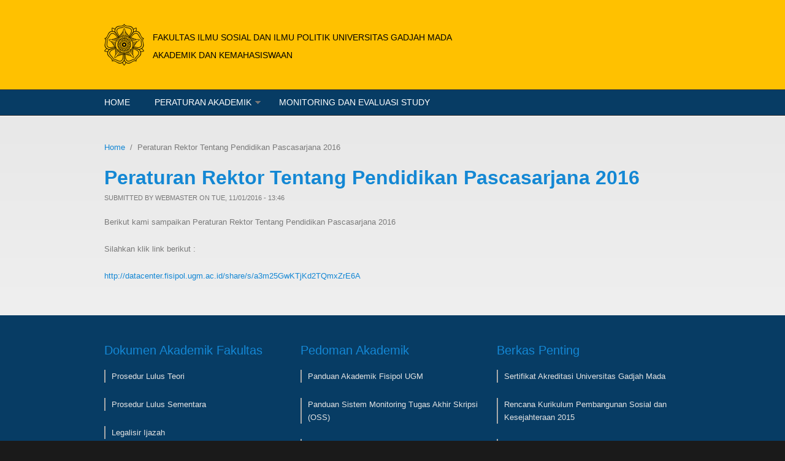

--- FILE ---
content_type: text/html; charset=utf-8
request_url: https://akademik.fisipol.ugm.ac.id/?q=node/757
body_size: 5233
content:
<!DOCTYPE html PUBLIC "-//W3C//DTD XHTML+RDFa 1.0//EN"
  "https://www.w3.org/MarkUp/DTD/xhtml-rdfa-1.dtd">
<html xmlns="https://www.w3.org/1999/xhtml" xml:lang="en" version="XHTML+RDFa 1.0" dir="ltr"
  xmlns:content="http://purl.org/rss/1.0/modules/content/"
  xmlns:dc="http://purl.org/dc/terms/"
  xmlns:foaf="http://xmlns.com/foaf/0.1/"
  xmlns:og="http://ogp.me/ns#"
  xmlns:rdfs="http://www.w3.org/2000/01/rdf-schema#"
  xmlns:sioc="http://rdfs.org/sioc/ns#"
  xmlns:sioct="http://rdfs.org/sioc/types#"
  xmlns:skos="http://www.w3.org/2004/02/skos/core#"
  xmlns:xsd="http://www.w3.org/2001/XMLSchema#">

<head profile="http://www.w3.org/1999/xhtml/vocab">
  <meta http-equiv="Content-Type" content="text/html; charset=utf-8" />
<meta name="viewport" content="width=device-width, initial-scale=1" />
<link rel="shortcut icon" href="https://akademik.fisipol.ugm.ac.id/sites/all/themes/corporateclean/favicon.ico" type="image/vnd.microsoft.icon" />
<meta name="HandheldFriendly" content="true" />
<link rel="shortlink" href="/?q=node/757" />
<meta name="Generator" content="Drupal 7 (http://drupal.org)" />
<link rel="canonical" href="/?q=node/757" />
<meta name="MobileOptimized" content="width" />
  <title>Peraturan Rektor Tentang Pendidikan Pascasarjana 2016 | FAKULTAS ILMU SOSIAL DAN ILMU POLITIK UNIVERSITAS GADJAH MADA</title>  
  <style type="text/css" media="all">
@import url("https://akademik.fisipol.ugm.ac.id/modules/system/system.base.css?q42wri");
@import url("https://akademik.fisipol.ugm.ac.id/modules/system/system.menus.css?q42wri");
@import url("https://akademik.fisipol.ugm.ac.id/modules/system/system.messages.css?q42wri");
@import url("https://akademik.fisipol.ugm.ac.id/modules/system/system.theme.css?q42wri");
</style>
<style type="text/css" media="all">
@import url("https://akademik.fisipol.ugm.ac.id/modules/aggregator/aggregator.css?q42wri");
@import url("https://akademik.fisipol.ugm.ac.id/modules/comment/comment.css?q42wri");
@import url("https://akademik.fisipol.ugm.ac.id/modules/field/theme/field.css?q42wri");
@import url("https://akademik.fisipol.ugm.ac.id/modules/node/node.css?q42wri");
@import url("https://akademik.fisipol.ugm.ac.id/modules/search/search.css?q42wri");
@import url("https://akademik.fisipol.ugm.ac.id/modules/user/user.css?q42wri");
@import url("https://akademik.fisipol.ugm.ac.id/sites/all/modules/views/css/views.css?q42wri");
@import url("https://akademik.fisipol.ugm.ac.id/sites/all/modules/ckeditor/css/ckeditor.css?q42wri");
</style>
<style type="text/css" media="all">
@import url("https://akademik.fisipol.ugm.ac.id/sites/all/modules/ctools/css/ctools.css?q42wri");
</style>
<style type="text/css" media="all and (min-width: 980px)">
@import url("https://akademik.fisipol.ugm.ac.id/sites/all/themes/corporateclean/css/960.css?q42wri");
</style>
<style type="text/css" media="all and (min-width: 760px) and (max-width: 980px)">
@import url("https://akademik.fisipol.ugm.ac.id/sites/all/themes/corporateclean/css/720.css?q42wri");
</style>
<style type="text/css" media="all and (max-width: 760px)">
@import url("https://akademik.fisipol.ugm.ac.id/sites/all/themes/corporateclean/css/mobile.css?q42wri");
</style>
<style type="text/css" media="all">
@import url("https://akademik.fisipol.ugm.ac.id/sites/all/themes/corporateclean/style.css?q42wri");
@import url("https://akademik.fisipol.ugm.ac.id/sites/all/themes/corporateclean/color/colors.css?q42wri");
</style>

<!--[if (lte IE 8)&(!IEMobile)]>
<link type="text/css" rel="stylesheet" href="https://akademik.fisipol.ugm.ac.id/sites/all/themes/corporateclean/css/basic-layout.css?q42wri" media="all" />
<![endif]-->

<!--[if (lte IE 8)&(!IEMobile)]>
<link type="text/css" rel="stylesheet" href="https://akademik.fisipol.ugm.ac.id/sites/all/themes/corporateclean/css/ie.css?q42wri" media="all" />
<![endif]-->
  
    
  <script type="text/javascript" src="https://akademik.fisipol.ugm.ac.id/misc/jquery.js?v=1.4.4"></script>
<script type="text/javascript" src="https://akademik.fisipol.ugm.ac.id/misc/jquery-extend-3.4.0.js?v=1.4.4"></script>
<script type="text/javascript" src="https://akademik.fisipol.ugm.ac.id/misc/jquery.once.js?v=1.2"></script>
<script type="text/javascript" src="https://akademik.fisipol.ugm.ac.id/misc/drupal.js?q42wri"></script>
<script type="text/javascript" src="https://akademik.fisipol.ugm.ac.id/misc/jquery.cookie.js?v=1.0"></script>
<script type="text/javascript" src="https://akademik.fisipol.ugm.ac.id/misc/jquery.form.js?v=2.52"></script>
<script type="text/javascript" src="https://akademik.fisipol.ugm.ac.id/misc/ajax.js?v=7.69"></script>
<script type="text/javascript" src="https://akademik.fisipol.ugm.ac.id/sites/all/modules/jquery_update/js/jquery_update.js?v=0.0.1"></script>
<script type="text/javascript" src="https://akademik.fisipol.ugm.ac.id/sites/all/themes/corporateclean/js/jquery.cycle.all.js?q42wri"></script>
<script type="text/javascript" src="https://akademik.fisipol.ugm.ac.id/sites/all/modules/views/js/base.js?q42wri"></script>
<script type="text/javascript" src="https://akademik.fisipol.ugm.ac.id/misc/progress.js?v=7.69"></script>
<script type="text/javascript" src="https://akademik.fisipol.ugm.ac.id/sites/all/modules/views/js/ajax_view.js?q42wri"></script>
<script type="text/javascript">
<!--//--><![CDATA[//><!--
jQuery.extend(Drupal.settings, {"basePath":"\/","pathPrefix":"","ajaxPageState":{"theme":"corporateclean","theme_token":"I-ji_OE1rwEF7kGxAPa3iYIhfsnB2YjCQmScWIxFTks","jquery_version":"default","js":{"0":1,"misc\/jquery.js":1,"misc\/jquery-extend-3.4.0.js":1,"misc\/jquery.once.js":1,"misc\/drupal.js":1,"misc\/jquery.cookie.js":1,"misc\/jquery.form.js":1,"misc\/ajax.js":1,"sites\/all\/modules\/jquery_update\/js\/jquery_update.js":1,"sites\/all\/themes\/corporateclean\/js\/jquery.cycle.all.js":1,"sites\/all\/modules\/views\/js\/base.js":1,"misc\/progress.js":1,"sites\/all\/modules\/views\/js\/ajax_view.js":1},"css":{"modules\/system\/system.base.css":1,"modules\/system\/system.menus.css":1,"modules\/system\/system.messages.css":1,"modules\/system\/system.theme.css":1,"modules\/aggregator\/aggregator.css":1,"modules\/comment\/comment.css":1,"modules\/field\/theme\/field.css":1,"modules\/node\/node.css":1,"modules\/search\/search.css":1,"modules\/user\/user.css":1,"sites\/all\/modules\/views\/css\/views.css":1,"sites\/all\/modules\/ckeditor\/css\/ckeditor.css":1,"sites\/all\/modules\/ctools\/css\/ctools.css":1,"sites\/all\/themes\/corporateclean\/css\/960.css":1,"sites\/all\/themes\/corporateclean\/css\/720.css":1,"sites\/all\/themes\/corporateclean\/css\/mobile.css":1,"sites\/all\/themes\/corporateclean\/style.css":1,"sites\/all\/themes\/corporateclean\/color\/colors.css":1,"sites\/all\/themes\/corporateclean\/css\/basic-layout.css":1,"sites\/all\/themes\/corporateclean\/css\/ie.css":1}},"views":{"ajax_path":"\/?q=views\/ajax","ajaxViews":{"views_dom_id:9b1fea49eddbb993a0103a494db733ac":{"view_name":"view_dokumen_akademik","view_display_id":"block","view_args":"","view_path":"node\/757","view_base_path":null,"view_dom_id":"9b1fea49eddbb993a0103a494db733ac","pager_element":0},"views_dom_id:8aa16e61b55a4c5d023826e0adf23896":{"view_name":"dokumen_akademik_universitas","view_display_id":"block","view_args":"","view_path":"node\/757","view_base_path":null,"view_dom_id":"8aa16e61b55a4c5d023826e0adf23896","pager_element":0},"views_dom_id:e2f97710cc85eadebf1747ecb87e5bb4":{"view_name":"view_kurikulum","view_display_id":"block","view_args":"","view_path":"node\/757","view_base_path":null,"view_dom_id":"e2f97710cc85eadebf1747ecb87e5bb4","pager_element":0},"views_dom_id:f34c9857e2f357a4f0284c45c817ab6a":{"view_name":"view_download_penting","view_display_id":"block","view_args":"","view_path":"node\/757","view_base_path":null,"view_dom_id":"f34c9857e2f357a4f0284c45c817ab6a","pager_element":0}}},"urlIsAjaxTrusted":{"\/?q=views\/ajax":true}});
//--><!]]>
</script>

</head>
<body class="html not-front not-logged-in no-sidebars page-node page-node- page-node-757 node-type-download-penting" >
  <div id="skip-link">
	<strong><center>
	<p style="color:red;font-size:70px;" href="#main-content" class="element-invisible element-focusable">Silahkan Beralih ke Mode HTTP</p>
    <p style="color:red;" href="#main-content" class="element-invisible element-focusable">Jika Anda Melihat tulisan berwarna merah ini artinya anda berada di mode HTTPS</p>
	<p style="color:red;" href="#main-content" class="element-invisible element-focusable">silahkan beralih ke Mode HTTP untuk mengunjungi laman Akademik Fisipol</p>
	<p style="color:red;" href="#main-content" class="element-invisible element-focusable">ikuti langkah berikut ini untuk masuk ke mode HTTP</p>
	<p style="color:red;" href="#main-content" class="element-invisible element-focusable">----------------------------------------------------------------------------</p>
	<p style="color:red;" href="#main-content" class="element-invisible element-focusable">1. Silahkan gunakan Private Browser/ Incognito Chrome</p>
	<p style="color:red;" href="#main-content" class="element-invisible element-focusable">2. Kunjungi alamat website akademik Fisipol dengan menambahkan HTTP://</p>
	<p style="color:green;" href="#main-content" class="element-invisible element-focusable">HTTP://akademik.fisipol.ugm.ac.id</p>
	</strong></center>
  </div>
    <!-- #header -->
<div id="header">
	<!-- #header-inside -->
    <div id="header-inside" class="container_12 clearfix">
    	<!-- #header-inside-left -->
        <div id="header-inside-left" class="grid_8">
            
                        <div id="site_title_inliner"> <a href="/" title="Home"><img src="https://akademik.fisipol.ugm.ac.id/sites/all/themes/corporateclean/logo.png" alt="Home" /></a></div>
                 
                        <div class="clearfix site_title">
                        <span id="site-name">
				<a href="/" title="Home">
					FAKULTAS ILMU SOSIAL DAN ILMU POLITIK UNIVERSITAS GADJAH MADA				</a>
				<p>AKADEMIK DAN KEMAHASISWAAN</p>
			</span>
                                    <span id="slogan"></span>
                        </div>
                        
        </div><!-- EOF: #header-inside-left -->
        
        <!-- #header-inside-right -->    
        <div id="header-inside-right" class="grid_4">

			
        </div><!-- EOF: #header-inside-right -->
    
    </div><!-- EOF: #header-inside -->

</div><!-- EOF: #header -->

<!-- #header-menu -->
<div id="header-menu">
	<!-- #header-menu-inside -->
    <div id="header-menu-inside" class="container_12 clearfix">
    
    	<div class="grid_12">
            <div id="navigation" class="clearfix">
            <ul class="menu"><li class="first leaf"><a href="/">Home</a></li>
<li class="expanded"><a href="/?q=node/692">Peraturan Akademik</a><ul class="menu"><li class="first leaf"><a href="/?q=node/686">Bobot Penilaian Kuliah</a></li>
<li class="leaf"><a href="/?q=node/687">Kurikulum &amp; Metode Pembelajaran</a></li>
<li class="leaf"><a href="/?q=node/688">Penyelesaian Masalah Akademik</a></li>
<li class="leaf"><a href="/?q=node/689">Penyusunan &amp; Ujian Skripsi</a></li>
<li class="leaf"><a href="/?q=node/690">Proses Pendidikan</a></li>
<li class="last leaf"><a href="/?q=node/691">Syarat Kelulusan &amp; Wisuda</a></li>
</ul></li>
<li class="last leaf"><a href="/?q=node/61" title="">Monitoring Dan Evaluasi Study</a></li>
</ul>            </div>
        </div>
        
    </div><!-- EOF: #header-menu-inside -->

</div><!-- EOF: #header-menu -->

<!-- #banner -->
<div id="banner">

		
        
        
	  

</div><!-- EOF: #banner -->


<!-- #content -->
<div id="content">
	<!-- #content-inside -->
    <div id="content-inside" class="container_12 clearfix">
    
                
                <div id="main" class="grid_12">    
                    
            <div class="breadcrumb"><a href="/">Home</a> <span class="breadcrumb-separator">/</span>Peraturan Rektor Tentang Pendidikan Pascasarjana 2016</div>            
                   
            			
			<!-- UJIAN PENDADARAN START -->
			<div id="ujian_sidang">
				<!-- row START -->
				<div id="ujian_sdinside" class="container_12 clearfix">
					<div class="kolom_ujian grid_6">
											</div>
					<div class="kolom_ujian grid_6">
											</div>
				</div>
			</div><!-- EOF: PENDADARAN -->
			
                        
                        
			                        <h1>Peraturan Rektor Tentang Pendidikan Pascasarjana 2016</h1>
                                    
            			
                          <div class="region region-content">
    <div id="block-system-main" class="block block-system">


<div class="content">
<div id="node-757" class="node node-download-penting node-promoted" about="/?q=node/757" typeof="sioc:Item foaf:Document">

  
      <span property="dc:title" content="Peraturan Rektor Tentang Pendidikan Pascasarjana 2016" class="rdf-meta element-hidden"></span><span property="sioc:num_replies" content="0" datatype="xsd:integer" class="rdf-meta element-hidden"></span>
      <div class="submitted"><span property="dc:date dc:created" content="2016-11-01T13:46:50+07:00" datatype="xsd:dateTime" rel="sioc:has_creator">Submitted by <span class="username" xml:lang="" about="/?q=user/1" typeof="sioc:UserAccount" property="foaf:name" datatype="">webmaster</span> on Tue, 11/01/2016 - 13:46</span></div>
  
  <div class="content clearfix">
    <div class="field field-name-body field-type-text-with-summary field-label-hidden"><div class="field-items"><div class="field-item even" property="content:encoded"><p>Berikut kami sampaikan Peraturan Rektor Tentang Pendidikan Pascasarjana 2016</p>
<p>Silahkan klik link berikut :</p>
<p><a href="http://datacenter.fisipol.ugm.ac.id/share/s/a3m25GwKTjKd2TQmxZrE6A">http://datacenter.fisipol.ugm.ac.id/share/s/a3m25GwKTjKd2TQmxZrE6A</a></p>
</div></div></div>  </div>

  <div class="clearfix">
          <div class="links"></div>
    
      </div>

</div></div>
</div>  </div>
            			
            
        </div><!-- EOF: #main -->
        
          

    </div><!-- EOF: #content-inside -->

</div><!-- EOF: #content -->

<!-- #footer -->    
<div id="footer">
	<!-- #footer-inside -->
    <div id="footer-inside" class="container_12 clearfix">
    
        <div class="footer-area grid_4">
          <div class="region region-footer-first">
    <div id="block-views-view-dokumen-akademik-block" class="block block-views">

<h2>Dokumen Akademik Fakultas</h2>

<div class="content">
<div class="view view-view-dokumen-akademik view-id-view_dokumen_akademik view-display-id-block view-dom-id-9b1fea49eddbb993a0103a494db733ac">
        
  
  
      <div class="view-content">
        <div class="views-row views-row-1 views-row-odd views-row-first">
      
  <div class="views-field views-field-title">        <span class="field-content"><a href="/?q=node/45">Prosedur Lulus Teori</a></span>  </div>  </div>
  <div class="views-row views-row-2 views-row-even">
      
  <div class="views-field views-field-title">        <span class="field-content"><a href="/?q=node/46">Prosedur Lulus Sementara</a></span>  </div>  </div>
  <div class="views-row views-row-3 views-row-odd">
      
  <div class="views-field views-field-title">        <span class="field-content"><a href="/?q=node/47">Legalisir Ijazah</a></span>  </div>  </div>
  <div class="views-row views-row-4 views-row-even">
      
  <div class="views-field views-field-title">        <span class="field-content"><a href="/?q=node/50">Prosedur Surat Ijin Penelitian Skripsi</a></span>  </div>  </div>
  <div class="views-row views-row-5 views-row-odd views-row-last">
      
  <div class="views-field views-field-title">        <span class="field-content"><a href="/?q=node/51">Surat Keterangan Pengganti Ijazah</a></span>  </div>  </div>
    </div>
  
      <h2 class="element-invisible">Pages</h2><div class="item-list"><ul class="pager"><li class="pager-current first">1</li>
<li class="pager-item"><a title="Go to page 2" href="/?q=node/757&amp;page=1">2</a></li>
<li class="pager-next"><a href="/?q=node/757&amp;page=1"> ›</a></li>
<li class="pager-last last"><a href="/?q=node/757&amp;page=1"> »</a></li>
</ul></div>  
  
  
  
  
</div></div>
</div><div id="block-views-13815f486ae342c635b0c9e71cb15d30" class="block block-views">

<h2>Dokumen Akademik Universitas</h2>

<div class="content">
<div class="view view-dokumen-akademik-universitas view-id-dokumen_akademik_universitas view-display-id-block view-dom-id-8aa16e61b55a4c5d023826e0adf23896">
        
  
  
      <div class="view-content">
        <div class="views-row views-row-1 views-row-odd views-row-first views-row-last">
      
  <div class="views-field views-field-title">        <span class="field-content"><a href="/?q=node/927">Ijazah dan Sertifikat Elektronik</a></span>  </div>  </div>
    </div>
  
  
  
  
  
  
</div></div>
</div>  </div>
        </div><!-- EOF: .footer-area -->
        
        <div class="footer-area grid_4">
          <div class="region region-footer-second">
    <div id="block-views-view-kurikulum-block" class="block block-views">

<h2>Pedoman Akademik</h2>

<div class="content">
<div class="view view-view-kurikulum view-id-view_kurikulum view-display-id-block view-dom-id-e2f97710cc85eadebf1747ecb87e5bb4">
        
  
  
      <div class="view-content">
        <div class="views-row views-row-1 views-row-odd views-row-first">
      
  <div class="views-field views-field-title">        <span class="field-content"><a href="/?q=node/922">Panduan Akademik Fisipol UGM</a></span>  </div>  </div>
  <div class="views-row views-row-2 views-row-even">
      
  <div class="views-field views-field-title">        <span class="field-content"><a href="/?q=node/801">Panduan Sistem Monitoring Tugas Akhir Skripsi (OSS)</a></span>  </div>  </div>
  <div class="views-row views-row-3 views-row-odd">
      
  <div class="views-field views-field-title">        <span class="field-content"><a href="/?q=node/757" class="active">Peraturan Rektor Tentang Pendidikan Pascasarjana 2016</a></span>  </div>  </div>
  <div class="views-row views-row-4 views-row-even">
      
  <div class="views-field views-field-title">        <span class="field-content"><a href="/?q=node/725">Academic Guideline For Undergraduate (S1) Program Faculty of Social and Political Science Gadjah Mada University - Revision 2015</a></span>  </div>  </div>
  <div class="views-row views-row-5 views-row-odd views-row-last">
      
  <div class="views-field views-field-title">        <span class="field-content"><a href="/?q=node/722">Academic Guideline For Master (S2) Program Faculty of Social and Political Science Gadjah Mada University - Revision 2015</a></span>  </div>  </div>
    </div>
  
      <h2 class="element-invisible">Pages</h2><div class="item-list"><ul class="pager"><li class="pager-current first">1</li>
<li class="pager-item"><a title="Go to page 2" href="/?q=node/757&amp;page=1">2</a></li>
<li class="pager-next"><a href="/?q=node/757&amp;page=1"> ›</a></li>
<li class="pager-last last"><a href="/?q=node/757&amp;page=1"> »</a></li>
</ul></div>  
  
  
  
  
</div></div>
</div>  </div>
        </div><!-- EOF: .footer-area -->
        
        <div class="footer-area grid_4">
          <div class="region region-footer-third">
    <div id="block-views-view-download-penting-block" class="block block-views">

<h2>Berkas Penting</h2>

<div class="content">
<div class="view view-view-download-penting view-id-view_download_penting view-display-id-block view-dom-id-f34c9857e2f357a4f0284c45c817ab6a">
        
  
  
      <div class="view-content">
        <div class="views-row views-row-1 views-row-odd views-row-first">
      
  <div class="views-field views-field-title">        <span class="field-content"><a href="/?q=node/934">Sertifikat Akreditasi Universitas Gadjah Mada</a></span>  </div>  </div>
  <div class="views-row views-row-2 views-row-even">
      
  <div class="views-field views-field-title">        <span class="field-content"><a href="/?q=node/662">Rencana Kurikulum Pembangunan Sosial dan Kesejahteraan 2015</a></span>  </div>  </div>
  <div class="views-row views-row-3 views-row-odd">
      
  <div class="views-field views-field-title">        <span class="field-content"><a href="/?q=node/446">Form Pemotongan KRS</a></span>  </div>  </div>
  <div class="views-row views-row-4 views-row-even views-row-last">
      
  <div class="views-field views-field-title">        <span class="field-content"><a href="/?q=node/120">Akreditasi Prodi Fakultas Ilmu Sosial Politik</a></span>  </div>  </div>
    </div>
  
  
  
  
  
  
</div></div>
</div>  </div>
        </div><!-- EOF: .footer-area -->
       
    </div><!-- EOF: #footer-inside -->

</div><!-- EOF: #footer -->

<!-- #footer-bottom -->    
<div id="footer-bottom">

	<!-- #footer-bottom-inside --> 
    <div id="footer-bottom-inside" class="container_12 clearfix">
    	<!-- #footer-bottom-left --> 
    	<div id="footer-bottom-left" class="grid_8">
        
                        
                        
        </div>
    	<!-- #footer-bottom-right --> 
        <div id="footer-bottom-right" class="grid_4">
        
        	        
        </div><!-- EOF: #footer-bottom-right -->
       
    </div><!-- EOF: #footer-bottom-inside -->
    
        <!-- #credits -->   
    <div id="credits" class="container_12 clearfix">
        <div class="grid_12">
		
		<p>
		&copy; 2026 | Fakultas Ilmu Sosial dan Ilmu Politik - Universitas Gadjah Mada
				</p>
		<a>Sosio Yustisia Bulaksumur, Yogyakarta 55281 - </a>
		<a>Telp: (0274) 563362 | Fax: (0274) 563362 | Email: fisipol@ugm.ac.id</a>
		<div class="admin_i">
		<p>
				<a href="/?q=user">Log in (Administrator)</a>
				</p>
		</div>
        </div>
    </div>
    <!-- EOF: #credits -->
    
</div><!-- EOF: #footer -->  <script type="text/javascript">
<!--//--><![CDATA[//><!--
jQuery(document).ready(function($) {
	
	$(window).load(function() {
	
		$("#slideshow img").show();
		$("#slideshow").fadeIn("slow");
		$("#slider-controls-wrapper").fadeIn("slow");
	
		$("#slideshow").cycle({
			fx:    "scrollHorz",
			speed:  "slow",
			timeout: "10000",
			random: 0,
			nowrap: 0,
			pause: 0,
			pager:  "#slider-navigation",
			pagerAnchorBuilder: function(idx, slide) {
				return "#slider-navigation li:eq(" + (idx) + ") a";
			},
			slideResize: true,
			containerResize: false,
			height: "auto",
			fit: 1,
			before: function(){
				$(this).parent().find(".slider-item.current").removeClass("current");
			},
			after: onAfter
		});
	});
	
	function onAfter(curr, next, opts, fwd) {
		var $ht = $(this).height();
		$(this).parent().height($ht);
		$(this).addClass("current");
	}
	
	$(window).load(function() {
		var $ht = $(".slider-item.current").height();
		$("#slideshow").height($ht);
	});
	
	$(window).resize(function() {
		var $ht = $(".slider-item.current").height();
		$("#slideshow").height($ht);
	});
	
	});
//--><!]]>
</script>
</body>
</html>
